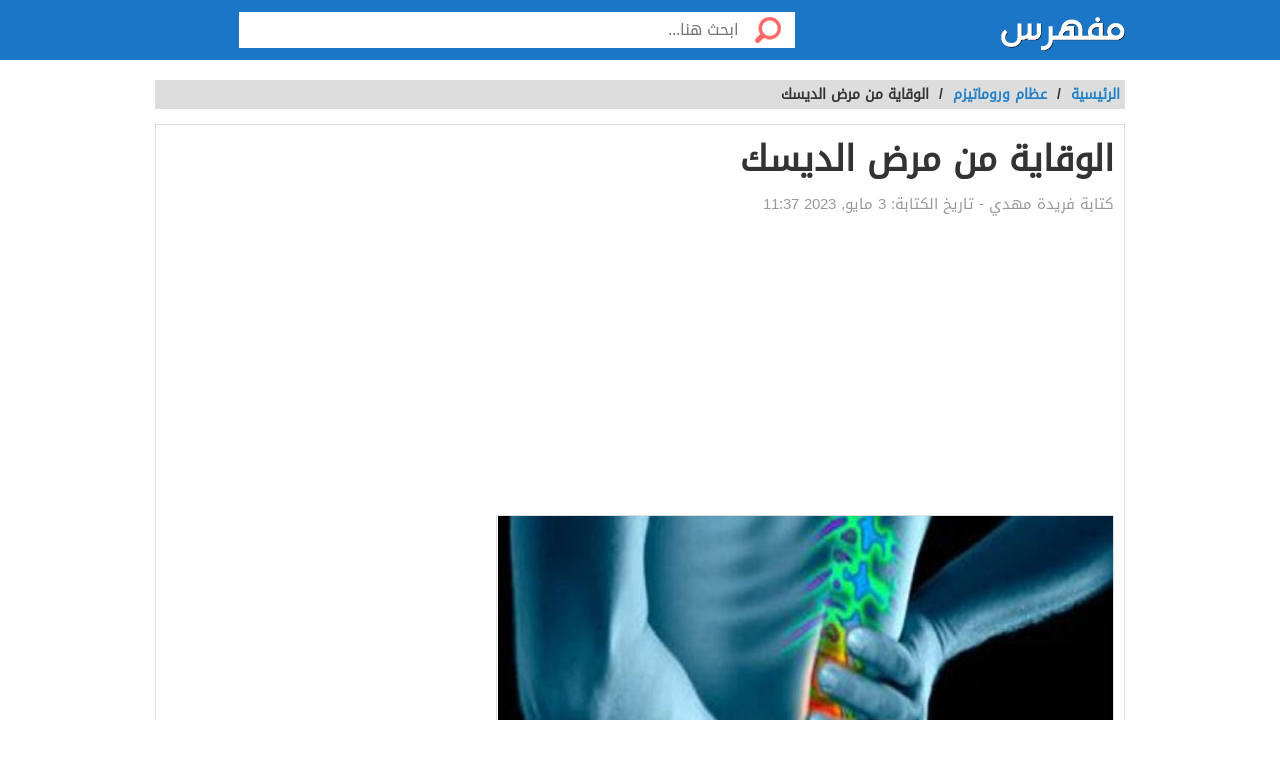

--- FILE ---
content_type: text/html; charset=UTF-8
request_url: https://mufhras.com/%D8%A7%D9%84%D9%88%D9%82%D8%A7%D9%8A%D8%A9-%D9%85%D9%86-%D9%85%D8%B1%D8%B6-%D8%A7%D9%84%D8%AF%D9%8A%D8%B3%D9%83/
body_size: 8835
content:
<!DOCTYPE html>
<html dir="rtl" lang="ar" class="no-js no-svg">
<head>
  <meta charset="UTF-8">
  <meta name="viewport" content="width=device-width, initial-scale=1.0, minimal-ui, shrink-to-fit=no, viewport-fit=cover">
  <link rel="apple-touch-icon" sizes="180x180" href="/apple-touch-icon.png">
  <link rel="icon" type="image/png" sizes="32x32" href="/favicon-32x32.png">
  <link rel="icon" type="image/png" sizes="16x16" href="/favicon-16x16.png">
  <link rel="stylesheet" href="https://mufhras.com/wp-content/themes/twentyseventeen/style.css">
  <meta name='robots' content='index, follow, max-image-preview:large, max-snippet:-1, max-video-preview:-1' />

	<!-- This site is optimized with the Yoast SEO plugin v23.4 - https://yoast.com/wordpress/plugins/seo/ -->
	<title>الوقاية من مرض الديسك - مقالات مفهرس</title>
	<meta name="description" content="الوقاية من مرض الديسك سوف نتحدث كذلك عن كيف اعرف اني عندي ديسك؟ وما هو علاج الديسك في المنزل؟ وانواع الديسك وما هو الديسك او الانزلاق الغضروفي كل تلك الموضوعات تجدونها من خلال مقالنا هذا." />
	<link rel="canonical" href="https://mufhras.com/الوقاية-من-مرض-الديسك/" />
	<meta property="og:locale" content="ar_AR" />
	<meta property="og:type" content="article" />
	<meta property="og:title" content="الوقاية من مرض الديسك - مقالات مفهرس" />
	<meta property="og:description" content="الوقاية من مرض الديسك سوف نتحدث كذلك عن كيف اعرف اني عندي ديسك؟ وما هو علاج الديسك في المنزل؟ وانواع الديسك وما هو الديسك او الانزلاق الغضروفي كل تلك الموضوعات تجدونها من خلال مقالنا هذا." />
	<meta property="og:url" content="https://mufhras.com/الوقاية-من-مرض-الديسك/" />
	<meta property="og:site_name" content="مقالات مفهرس" />
	<meta property="article:published_time" content="2023-05-03T08:37:27+00:00" />
	<meta property="og:image" content="https://mufhras.com/wp-content/uploads/2023/04/ltkt-1.jpg" />
	<meta property="og:image:width" content="600" />
	<meta property="og:image:height" content="400" />
	<meta property="og:image:type" content="image/jpeg" />
	<meta name="author" content="فريدة مهدي" />
	<meta name="twitter:card" content="summary_large_image" />
	<meta name="twitter:label1" content="كُتب بواسطة" />
	<meta name="twitter:data1" content="فريدة مهدي" />
	<script type="application/ld+json" class="yoast-schema-graph">{"@context":"https://schema.org","@graph":[{"@type":"Article","@id":"https://mufhras.com/%d8%a7%d9%84%d9%88%d9%82%d8%a7%d9%8a%d8%a9-%d9%85%d9%86-%d9%85%d8%b1%d8%b6-%d8%a7%d9%84%d8%af%d9%8a%d8%b3%d9%83/#article","isPartOf":{"@id":"https://mufhras.com/%d8%a7%d9%84%d9%88%d9%82%d8%a7%d9%8a%d8%a9-%d9%85%d9%86-%d9%85%d8%b1%d8%b6-%d8%a7%d9%84%d8%af%d9%8a%d8%b3%d9%83/"},"author":{"name":"فريدة مهدي","@id":"https://mufhras.com/#/schema/person/e7a3e9d818bff864140803b165fea6c9"},"headline":"الوقاية من مرض الديسك","datePublished":"2023-05-03T08:37:27+00:00","dateModified":"2023-05-03T08:37:27+00:00","mainEntityOfPage":{"@id":"https://mufhras.com/%d8%a7%d9%84%d9%88%d9%82%d8%a7%d9%8a%d8%a9-%d9%85%d9%86-%d9%85%d8%b1%d8%b6-%d8%a7%d9%84%d8%af%d9%8a%d8%b3%d9%83/"},"wordCount":24,"publisher":{"@id":"https://mufhras.com/#organization"},"image":{"@id":"https://mufhras.com/%d8%a7%d9%84%d9%88%d9%82%d8%a7%d9%8a%d8%a9-%d9%85%d9%86-%d9%85%d8%b1%d8%b6-%d8%a7%d9%84%d8%af%d9%8a%d8%b3%d9%83/#primaryimage"},"thumbnailUrl":"https://mufhras.com/wp-content/uploads/2023/04/ltkt-1.jpg","articleSection":["عظام وروماتيزم"],"inLanguage":"ar"},{"@type":"WebPage","@id":"https://mufhras.com/%d8%a7%d9%84%d9%88%d9%82%d8%a7%d9%8a%d8%a9-%d9%85%d9%86-%d9%85%d8%b1%d8%b6-%d8%a7%d9%84%d8%af%d9%8a%d8%b3%d9%83/","url":"https://mufhras.com/%d8%a7%d9%84%d9%88%d9%82%d8%a7%d9%8a%d8%a9-%d9%85%d9%86-%d9%85%d8%b1%d8%b6-%d8%a7%d9%84%d8%af%d9%8a%d8%b3%d9%83/","name":"الوقاية من مرض الديسك - مقالات مفهرس","isPartOf":{"@id":"https://mufhras.com/#website"},"primaryImageOfPage":{"@id":"https://mufhras.com/%d8%a7%d9%84%d9%88%d9%82%d8%a7%d9%8a%d8%a9-%d9%85%d9%86-%d9%85%d8%b1%d8%b6-%d8%a7%d9%84%d8%af%d9%8a%d8%b3%d9%83/#primaryimage"},"image":{"@id":"https://mufhras.com/%d8%a7%d9%84%d9%88%d9%82%d8%a7%d9%8a%d8%a9-%d9%85%d9%86-%d9%85%d8%b1%d8%b6-%d8%a7%d9%84%d8%af%d9%8a%d8%b3%d9%83/#primaryimage"},"thumbnailUrl":"https://mufhras.com/wp-content/uploads/2023/04/ltkt-1.jpg","datePublished":"2023-05-03T08:37:27+00:00","dateModified":"2023-05-03T08:37:27+00:00","description":"الوقاية من مرض الديسك سوف نتحدث كذلك عن كيف اعرف اني عندي ديسك؟ وما هو علاج الديسك في المنزل؟ وانواع الديسك وما هو الديسك او الانزلاق الغضروفي كل تلك الموضوعات تجدونها من خلال مقالنا هذا.","breadcrumb":{"@id":"https://mufhras.com/%d8%a7%d9%84%d9%88%d9%82%d8%a7%d9%8a%d8%a9-%d9%85%d9%86-%d9%85%d8%b1%d8%b6-%d8%a7%d9%84%d8%af%d9%8a%d8%b3%d9%83/#breadcrumb"},"inLanguage":"ar","potentialAction":[{"@type":"ReadAction","target":["https://mufhras.com/%d8%a7%d9%84%d9%88%d9%82%d8%a7%d9%8a%d8%a9-%d9%85%d9%86-%d9%85%d8%b1%d8%b6-%d8%a7%d9%84%d8%af%d9%8a%d8%b3%d9%83/"]}]},{"@type":"ImageObject","inLanguage":"ar","@id":"https://mufhras.com/%d8%a7%d9%84%d9%88%d9%82%d8%a7%d9%8a%d8%a9-%d9%85%d9%86-%d9%85%d8%b1%d8%b6-%d8%a7%d9%84%d8%af%d9%8a%d8%b3%d9%83/#primaryimage","url":"https://mufhras.com/wp-content/uploads/2023/04/ltkt-1.jpg","contentUrl":"https://mufhras.com/wp-content/uploads/2023/04/ltkt-1.jpg","width":600,"height":400},{"@type":"BreadcrumbList","@id":"https://mufhras.com/%d8%a7%d9%84%d9%88%d9%82%d8%a7%d9%8a%d8%a9-%d9%85%d9%86-%d9%85%d8%b1%d8%b6-%d8%a7%d9%84%d8%af%d9%8a%d8%b3%d9%83/#breadcrumb","itemListElement":[{"@type":"ListItem","position":1,"name":"الرئيسية","item":"https://mufhras.com/"},{"@type":"ListItem","position":2,"name":"الوقاية من مرض الديسك"}]},{"@type":"WebSite","@id":"https://mufhras.com/#website","url":"https://mufhras.com/","name":"مقالات مفهرس","description":"","publisher":{"@id":"https://mufhras.com/#organization"},"potentialAction":[{"@type":"SearchAction","target":{"@type":"EntryPoint","urlTemplate":"https://mufhras.com/?s={search_term_string}"},"query-input":{"@type":"PropertyValueSpecification","valueRequired":true,"valueName":"search_term_string"}}],"inLanguage":"ar"},{"@type":"Organization","@id":"https://mufhras.com/#organization","name":"mufahras.com","url":"https://mufhras.com/","logo":{"@type":"ImageObject","inLanguage":"ar","@id":"https://mufhras.com/#/schema/logo/image/","url":"https://mufhras.com/wp-content/uploads/2022/12/mufahras.jpg","contentUrl":"https://mufhras.com/wp-content/uploads/2022/12/mufahras.jpg","width":219,"height":80,"caption":"mufahras.com"},"image":{"@id":"https://mufhras.com/#/schema/logo/image/"}},{"@type":"Person","@id":"https://mufhras.com/#/schema/person/e7a3e9d818bff864140803b165fea6c9","name":"فريدة مهدي"}]}</script>
	<!-- / Yoast SEO plugin. -->


<style id='wp-img-auto-sizes-contain-inline-css'>
img:is([sizes=auto i],[sizes^="auto," i]){contain-intrinsic-size:3000px 1500px}
/*# sourceURL=wp-img-auto-sizes-contain-inline-css */
</style>
<link rel="stylesheet" href="https://mufhras.com/wp-content/themes/twentyseventeen/rtl.css" media="screen" /><meta name="generator" content="WordPress 6.9" />
		<style id="wp-custom-css">
			.header.sticky, #header-aria.sticky {
    background: #1b76c7;
}

.header, .header.inside, #header-aria {
    background: #1b76c7;
}
.admin-bar {
    margin-right: 15px !important;
    display: flex;
}
nav#top-nav ul a {
    color: #fff !important;
}
.top-nav ul a {
    margin-right: 10px;
}

.admin-bar {
    margin-top: 65px;
    padding: 0 15px;
}

.last-art li img {
    height: 110px;
}

.categories-list li img {
    height: 110px;
}		</style>
		<style id='global-styles-inline-css'>
:root{--wp--preset--aspect-ratio--square: 1;--wp--preset--aspect-ratio--4-3: 4/3;--wp--preset--aspect-ratio--3-4: 3/4;--wp--preset--aspect-ratio--3-2: 3/2;--wp--preset--aspect-ratio--2-3: 2/3;--wp--preset--aspect-ratio--16-9: 16/9;--wp--preset--aspect-ratio--9-16: 9/16;--wp--preset--color--black: #000000;--wp--preset--color--cyan-bluish-gray: #abb8c3;--wp--preset--color--white: #ffffff;--wp--preset--color--pale-pink: #f78da7;--wp--preset--color--vivid-red: #cf2e2e;--wp--preset--color--luminous-vivid-orange: #ff6900;--wp--preset--color--luminous-vivid-amber: #fcb900;--wp--preset--color--light-green-cyan: #7bdcb5;--wp--preset--color--vivid-green-cyan: #00d084;--wp--preset--color--pale-cyan-blue: #8ed1fc;--wp--preset--color--vivid-cyan-blue: #0693e3;--wp--preset--color--vivid-purple: #9b51e0;--wp--preset--gradient--vivid-cyan-blue-to-vivid-purple: linear-gradient(135deg,rgb(6,147,227) 0%,rgb(155,81,224) 100%);--wp--preset--gradient--light-green-cyan-to-vivid-green-cyan: linear-gradient(135deg,rgb(122,220,180) 0%,rgb(0,208,130) 100%);--wp--preset--gradient--luminous-vivid-amber-to-luminous-vivid-orange: linear-gradient(135deg,rgb(252,185,0) 0%,rgb(255,105,0) 100%);--wp--preset--gradient--luminous-vivid-orange-to-vivid-red: linear-gradient(135deg,rgb(255,105,0) 0%,rgb(207,46,46) 100%);--wp--preset--gradient--very-light-gray-to-cyan-bluish-gray: linear-gradient(135deg,rgb(238,238,238) 0%,rgb(169,184,195) 100%);--wp--preset--gradient--cool-to-warm-spectrum: linear-gradient(135deg,rgb(74,234,220) 0%,rgb(151,120,209) 20%,rgb(207,42,186) 40%,rgb(238,44,130) 60%,rgb(251,105,98) 80%,rgb(254,248,76) 100%);--wp--preset--gradient--blush-light-purple: linear-gradient(135deg,rgb(255,206,236) 0%,rgb(152,150,240) 100%);--wp--preset--gradient--blush-bordeaux: linear-gradient(135deg,rgb(254,205,165) 0%,rgb(254,45,45) 50%,rgb(107,0,62) 100%);--wp--preset--gradient--luminous-dusk: linear-gradient(135deg,rgb(255,203,112) 0%,rgb(199,81,192) 50%,rgb(65,88,208) 100%);--wp--preset--gradient--pale-ocean: linear-gradient(135deg,rgb(255,245,203) 0%,rgb(182,227,212) 50%,rgb(51,167,181) 100%);--wp--preset--gradient--electric-grass: linear-gradient(135deg,rgb(202,248,128) 0%,rgb(113,206,126) 100%);--wp--preset--gradient--midnight: linear-gradient(135deg,rgb(2,3,129) 0%,rgb(40,116,252) 100%);--wp--preset--font-size--small: 13px;--wp--preset--font-size--medium: 20px;--wp--preset--font-size--large: 36px;--wp--preset--font-size--x-large: 42px;--wp--preset--spacing--20: 0.44rem;--wp--preset--spacing--30: 0.67rem;--wp--preset--spacing--40: 1rem;--wp--preset--spacing--50: 1.5rem;--wp--preset--spacing--60: 2.25rem;--wp--preset--spacing--70: 3.38rem;--wp--preset--spacing--80: 5.06rem;--wp--preset--shadow--natural: 6px 6px 9px rgba(0, 0, 0, 0.2);--wp--preset--shadow--deep: 12px 12px 50px rgba(0, 0, 0, 0.4);--wp--preset--shadow--sharp: 6px 6px 0px rgba(0, 0, 0, 0.2);--wp--preset--shadow--outlined: 6px 6px 0px -3px rgb(255, 255, 255), 6px 6px rgb(0, 0, 0);--wp--preset--shadow--crisp: 6px 6px 0px rgb(0, 0, 0);}:where(.is-layout-flex){gap: 0.5em;}:where(.is-layout-grid){gap: 0.5em;}body .is-layout-flex{display: flex;}.is-layout-flex{flex-wrap: wrap;align-items: center;}.is-layout-flex > :is(*, div){margin: 0;}body .is-layout-grid{display: grid;}.is-layout-grid > :is(*, div){margin: 0;}:where(.wp-block-columns.is-layout-flex){gap: 2em;}:where(.wp-block-columns.is-layout-grid){gap: 2em;}:where(.wp-block-post-template.is-layout-flex){gap: 1.25em;}:where(.wp-block-post-template.is-layout-grid){gap: 1.25em;}.has-black-color{color: var(--wp--preset--color--black) !important;}.has-cyan-bluish-gray-color{color: var(--wp--preset--color--cyan-bluish-gray) !important;}.has-white-color{color: var(--wp--preset--color--white) !important;}.has-pale-pink-color{color: var(--wp--preset--color--pale-pink) !important;}.has-vivid-red-color{color: var(--wp--preset--color--vivid-red) !important;}.has-luminous-vivid-orange-color{color: var(--wp--preset--color--luminous-vivid-orange) !important;}.has-luminous-vivid-amber-color{color: var(--wp--preset--color--luminous-vivid-amber) !important;}.has-light-green-cyan-color{color: var(--wp--preset--color--light-green-cyan) !important;}.has-vivid-green-cyan-color{color: var(--wp--preset--color--vivid-green-cyan) !important;}.has-pale-cyan-blue-color{color: var(--wp--preset--color--pale-cyan-blue) !important;}.has-vivid-cyan-blue-color{color: var(--wp--preset--color--vivid-cyan-blue) !important;}.has-vivid-purple-color{color: var(--wp--preset--color--vivid-purple) !important;}.has-black-background-color{background-color: var(--wp--preset--color--black) !important;}.has-cyan-bluish-gray-background-color{background-color: var(--wp--preset--color--cyan-bluish-gray) !important;}.has-white-background-color{background-color: var(--wp--preset--color--white) !important;}.has-pale-pink-background-color{background-color: var(--wp--preset--color--pale-pink) !important;}.has-vivid-red-background-color{background-color: var(--wp--preset--color--vivid-red) !important;}.has-luminous-vivid-orange-background-color{background-color: var(--wp--preset--color--luminous-vivid-orange) !important;}.has-luminous-vivid-amber-background-color{background-color: var(--wp--preset--color--luminous-vivid-amber) !important;}.has-light-green-cyan-background-color{background-color: var(--wp--preset--color--light-green-cyan) !important;}.has-vivid-green-cyan-background-color{background-color: var(--wp--preset--color--vivid-green-cyan) !important;}.has-pale-cyan-blue-background-color{background-color: var(--wp--preset--color--pale-cyan-blue) !important;}.has-vivid-cyan-blue-background-color{background-color: var(--wp--preset--color--vivid-cyan-blue) !important;}.has-vivid-purple-background-color{background-color: var(--wp--preset--color--vivid-purple) !important;}.has-black-border-color{border-color: var(--wp--preset--color--black) !important;}.has-cyan-bluish-gray-border-color{border-color: var(--wp--preset--color--cyan-bluish-gray) !important;}.has-white-border-color{border-color: var(--wp--preset--color--white) !important;}.has-pale-pink-border-color{border-color: var(--wp--preset--color--pale-pink) !important;}.has-vivid-red-border-color{border-color: var(--wp--preset--color--vivid-red) !important;}.has-luminous-vivid-orange-border-color{border-color: var(--wp--preset--color--luminous-vivid-orange) !important;}.has-luminous-vivid-amber-border-color{border-color: var(--wp--preset--color--luminous-vivid-amber) !important;}.has-light-green-cyan-border-color{border-color: var(--wp--preset--color--light-green-cyan) !important;}.has-vivid-green-cyan-border-color{border-color: var(--wp--preset--color--vivid-green-cyan) !important;}.has-pale-cyan-blue-border-color{border-color: var(--wp--preset--color--pale-cyan-blue) !important;}.has-vivid-cyan-blue-border-color{border-color: var(--wp--preset--color--vivid-cyan-blue) !important;}.has-vivid-purple-border-color{border-color: var(--wp--preset--color--vivid-purple) !important;}.has-vivid-cyan-blue-to-vivid-purple-gradient-background{background: var(--wp--preset--gradient--vivid-cyan-blue-to-vivid-purple) !important;}.has-light-green-cyan-to-vivid-green-cyan-gradient-background{background: var(--wp--preset--gradient--light-green-cyan-to-vivid-green-cyan) !important;}.has-luminous-vivid-amber-to-luminous-vivid-orange-gradient-background{background: var(--wp--preset--gradient--luminous-vivid-amber-to-luminous-vivid-orange) !important;}.has-luminous-vivid-orange-to-vivid-red-gradient-background{background: var(--wp--preset--gradient--luminous-vivid-orange-to-vivid-red) !important;}.has-very-light-gray-to-cyan-bluish-gray-gradient-background{background: var(--wp--preset--gradient--very-light-gray-to-cyan-bluish-gray) !important;}.has-cool-to-warm-spectrum-gradient-background{background: var(--wp--preset--gradient--cool-to-warm-spectrum) !important;}.has-blush-light-purple-gradient-background{background: var(--wp--preset--gradient--blush-light-purple) !important;}.has-blush-bordeaux-gradient-background{background: var(--wp--preset--gradient--blush-bordeaux) !important;}.has-luminous-dusk-gradient-background{background: var(--wp--preset--gradient--luminous-dusk) !important;}.has-pale-ocean-gradient-background{background: var(--wp--preset--gradient--pale-ocean) !important;}.has-electric-grass-gradient-background{background: var(--wp--preset--gradient--electric-grass) !important;}.has-midnight-gradient-background{background: var(--wp--preset--gradient--midnight) !important;}.has-small-font-size{font-size: var(--wp--preset--font-size--small) !important;}.has-medium-font-size{font-size: var(--wp--preset--font-size--medium) !important;}.has-large-font-size{font-size: var(--wp--preset--font-size--large) !important;}.has-x-large-font-size{font-size: var(--wp--preset--font-size--x-large) !important;}
/*# sourceURL=global-styles-inline-css */
</style>
</head>
<body class="rtl home blog alba_header-1">
  <div class="off-menu-wrapper header-1">
    <div class="inner-wrapper">
 <header id="header" class="header inside">
  <div class="row block-content">
    <div class="columns large-4 medium-11 small-10 logo-box">
      <a class="logo" href="https://mufhras.com/"><img src="https://mufhras.com/wp-content/uploads/2021/06/logo-1.png" alt="مفهرس"></a>
    </div>

    <!-- Search Form -->
    <div class="columns large-7 medium-7 small-12 search inside">
      <form id="searchform" method="get" role="search" action="https://mufhras.com/" class="clearfix">
        <input type="submit" value="" class="btn">
        <input name="s" value="" type="search" id="searchbar" placeholder="ابحث هنا..." class="field">
      </form>
    </div>
    <!-- End of Search Form -->

    <!-- Rest of the header code goes here -->
  </div>
</header>
<section class="container">

<div class="row block-content">
  <div class="column">
    <ul class="breadcrumbs">
      <li>
        <a href="https://mufhras.com/" data-wpel-link="internal">
          <span>الرئيسية</span>
        </a>
      </li>
      <li>/</li>
      <li><a href="https://mufhras.com/%D8%B5%D8%AD%D8%A9/%D8%B9%D8%B8%D8%A7%D9%85_%D9%88_%D8%B1%D9%88%D9%85%D8%A7%D8%AA%D9%8A%D8%B2%D9%85/" data-wpel-link="internal">عظام وروماتيزم</a></li>      <li>/</li>
      <li class="current">الوقاية من مرض الديسك</li>
    </ul>
  </div>
</div>


<div class="row block-content inside-container">
  <article class="columns large-8 medium-12 small-12">
    <div id="article-box" class="article-box">
      <div class="article clearfix" role="article">
        <h1 class="title">الوقاية من مرض الديسك</h1>
        
        
        <div class="by">كتابة <span class="author_name">فريدة مهدي</span>
          - تاريخ الكتابة: <span>3 مايو, 2023 11:37</span>
          
                  </div>

	<div class="article-img">
																			<img title="الوقاية من مرض الديسك" src="https://mufhras.com/wp-content/uploads/2023/04/ltkt-1.jpg" class="avatar" alt="الوقاية من مرض الديسك" width="615" height="400">
											</div>

					<div class="article-body row">
						<div class="columns large-12 medium-12 small-12 left">
							<div class="article-text">
								<div id="mw-content-text" lang="ar" dir="rtl" class="mw-content-rtl">

									<br />
  <div class="post-content">
    <p>الوقاية من مرض الديسك سوف نتحدث كذلك عن كيف اعرف اني عندي ديسك؟ وما هو علاج الديسك في المنزل؟ وانواع الديسك وما هو الديسك او الانزلاق الغضروفي كل تلك الموضوعات تجدونها من خلال مقالنا هذا.</p>
<div id="ez-toc-container" class="ez-toc-v2_0_69_1 counter-hierarchy ez-toc-counter ez-toc-custom ez-toc-container-direction">
<div class="ez-toc-title-container">
<p class="ez-toc-title " >محتويات المقال</p>
<span class="ez-toc-title-toggle"></span></div>
<nav><ul class='ez-toc-list ez-toc-list-level-1 ' ><li class='ez-toc-page-1 ez-toc-heading-level-2'><a class="ez-toc-link ez-toc-heading-1" href="#%D8%A7%D9%84%D9%88%D9%82%D8%A7%D9%8A%D8%A9_%D9%85%D9%86_%D9%85%D8%B1%D8%B6_%D8%A7%D9%84%D8%AF%D9%8A%D8%B3%D9%83" title="الوقاية من مرض الديسك">الوقاية من مرض الديسك</a></li><li class='ez-toc-page-1 ez-toc-heading-level-2'><a class="ez-toc-link ez-toc-heading-2" href="#%D9%83%D9%8A%D9%81_%D8%A7%D8%B9%D8%B1%D9%81_%D8%A7%D9%86%D9%8A_%D8%B9%D9%86%D8%AF%D9%8A_%D8%AF%D9%8A%D8%B3%D9%83%D8%9F" title="كيف اعرف اني عندي ديسك؟">كيف اعرف اني عندي ديسك؟</a></li><li class='ez-toc-page-1 ez-toc-heading-level-2'><a class="ez-toc-link ez-toc-heading-3" href="#%D9%85%D8%A7_%D9%87%D9%88_%D8%B9%D9%84%D8%A7%D8%AC_%D8%A7%D9%84%D8%AF%D9%8A%D8%B3%D9%83_%D9%81%D9%8A_%D8%A7%D9%84%D9%85%D9%86%D8%B2%D9%84%D8%9F" title="ما هو علاج الديسك في المنزل؟">ما هو علاج الديسك في المنزل؟</a></li><li class='ez-toc-page-1 ez-toc-heading-level-2'><a class="ez-toc-link ez-toc-heading-4" href="#%D8%A7%D9%86%D9%88%D8%A7%D8%B9_%D8%A7%D9%84%D8%AF%D9%8A%D8%B3%D9%83" title="انواع الديسك">انواع الديسك</a></li><li class='ez-toc-page-1 ez-toc-heading-level-2'><a class="ez-toc-link ez-toc-heading-5" href="#%D9%85%D8%A7_%D9%87%D9%88_%D8%A7%D9%84%D8%AF%D9%8A%D8%B3%D9%83_%D8%A7%D9%88_%D8%A7%D9%84%D8%A7%D9%86%D8%B2%D9%84%D8%A7%D9%82_%D8%A7%D9%84%D8%BA%D8%B6%D8%B1%D9%88%D9%81%D9%8A" title="ما هو الديسك او الانزلاق الغضروفي">ما هو الديسك او الانزلاق الغضروفي</a></li></ul></nav></div>
<h2><span class="ez-toc-section" id="%D8%A7%D9%84%D9%88%D9%82%D8%A7%D9%8A%D8%A9_%D9%85%D9%86_%D9%85%D8%B1%D8%B6_%D8%A7%D9%84%D8%AF%D9%8A%D8%B3%D9%83"></span>الوقاية من مرض الديسك<span class="ez-toc-section-end"></span></h2>
<p><img fetchpriority="high" decoding="async" class="alignnone size-medium wp-image-171716" src="https://mufahras.com/wp-content/uploads/2023/04/pwle-300x200.jpg" alt="" width="300" height="200" srcset="https://mufhras.com/wp-content/uploads/2023/04/pwle-300x200.jpg 300w, https://mufhras.com/wp-content/uploads/2023/04/pwle.jpg 600w" sizes="(max-width: 300px) 100vw, 300px" /></p>
<p>لتجنب حدوث الانزلاق يجب إتباع بعض التعليمات الأتية:<br />
-اتباع حمية غذائية لأن زيادة الوزن تزيد إحتمالية الإصابة بآلام الظهروالجسم، بالإضافة إلى الشعور بالتعب من أقل مجهود.<br />
-استخدام الثلج للمساعدة في تخفيف الألم<br />
-عدم الامتناع عن أي نشاط بدني أثناء الشعور بالألم ،لأن ذلك قد يؤدي إلى ضعف في العضلات وتصلب المفاصل، بدلًا من ذلك حاول أن تظل نشطًا قدر الإمكان.<br />
-اتباع برنامج علاج طبيعي لتقوية الظهر والعضلات المحيطة به أو ممارسة رياضة السباحة<br />
-تجنب حمل الأشياء الثقيلة<br />
-ممارسة الرياضة عامة وخاصة رياضة المشي 4 مرات أسبوعياً لمدة 30 دقيقة إلى ساعة.<br />
-القيام بالوضعيات الصحيحة لحمل الأشياء: ففي حالة الرغبة بحمل شيء من الأرض فيجب حني الركبتين وليس الظهر ليبقى في وضع مستقيم.<br />
-يجب أن يكون الجلوس في وضع مستقيم للظهر لأن تقوس الظهر يؤدي للإصابة بالعديد من المشكلات الصحية وليس الإنزلاق الغضروفي فقط.</p>
<h2><span class="ez-toc-section" id="%D9%83%D9%8A%D9%81_%D8%A7%D8%B9%D8%B1%D9%81_%D8%A7%D9%86%D9%8A_%D8%B9%D9%86%D8%AF%D9%8A_%D8%AF%D9%8A%D8%B3%D9%83%D8%9F"></span>كيف اعرف اني عندي ديسك؟<span class="ez-toc-section-end"></span></h2>
<p><img decoding="async" class="alignnone size-medium wp-image-171717" src="https://mufahras.com/wp-content/uploads/2023/04/nftm-300x200.jpg" alt="" width="300" height="200" srcset="https://mufhras.com/wp-content/uploads/2023/04/nftm-300x200.jpg 300w, https://mufhras.com/wp-content/uploads/2023/04/nftm.jpg 600w" sizes="(max-width: 300px) 100vw, 300px" /></p>
<p><strong>اعراض ديسك اسفل الظهر</strong><br />
-حالة من الضعف والعجز غير المبرر تصيب عضلات الجسم<br />
-وخز وألم وشعور بالحرقة في مكان الإصابة<br />
-آلام عند القيام بحركات معينة<br />
-ألم يزداد بعد الجلوس أو الوقوف لفترة من الزمن<br />
-آلام ناتج عن المشي لمسافات قصيرة<br />
-ألم وخدر في نصف واحد من الجسم<br />
-ألم في اليد أو الرجل</p>
<h2><span class="ez-toc-section" id="%D9%85%D8%A7_%D9%87%D9%88_%D8%B9%D9%84%D8%A7%D8%AC_%D8%A7%D9%84%D8%AF%D9%8A%D8%B3%D9%83_%D9%81%D9%8A_%D8%A7%D9%84%D9%85%D9%86%D8%B2%D9%84%D8%9F"></span>ما هو علاج الديسك في المنزل؟<span class="ez-toc-section-end"></span></h2>
<p><img decoding="async" class="alignnone size-medium wp-image-171718" src="https://mufahras.com/wp-content/uploads/2023/04/rktk-300x200.jpg" alt="" width="300" height="200" srcset="https://mufhras.com/wp-content/uploads/2023/04/rktk-300x200.jpg 300w, https://mufhras.com/wp-content/uploads/2023/04/rktk.jpg 600w" sizes="(max-width: 300px) 100vw, 300px" /></p>
<p>-تحديد الأنشطة اليومية التي تترافق مع زيادة الأعراض، وتجنبها بالقدر المستطاع.<br />
-زيادة شرب الماء وتحسين النمط الغذائي، لتسريع الإستشفاء والحصول على الاستفادة المطلوبة بأسرع وقت ممكن.<br />
التقيد بوسائل العلاج المحافظ المذكورة وعدم رفع الأثقال أو الأوزان الثقيلة.<br />
-استخدام مسكنات الألم بالحد الأدنى وتحت إشراف الطبيب، وعدم تجاوز الجرعات المسموحة عند عدم الإستجابة عليها إلا بعد استشارة الطبيب.<br />
-القيام بالتمارين الرياضية المسموحة وفقاً لنوع الديسك، وبإشراف خبير رياضي مختص.</p>
<h2><span class="ez-toc-section" id="%D8%A7%D9%86%D9%88%D8%A7%D8%B9_%D8%A7%D9%84%D8%AF%D9%8A%D8%B3%D9%83"></span>انواع الديسك<span class="ez-toc-section-end"></span></h2>
<p><img loading="lazy" decoding="async" class="alignnone size-medium wp-image-171719" src="https://mufahras.com/wp-content/uploads/2023/04/tptl-3-300x200.jpg" alt="" width="300" height="200" srcset="https://mufhras.com/wp-content/uploads/2023/04/tptl-3-300x200.jpg 300w, https://mufhras.com/wp-content/uploads/2023/04/tptl-3.jpg 600w" sizes="auto, (max-width: 300px) 100vw, 300px" /></p>
<p>-الدرجة الأولى، ويحدث فيها تمزق الحلقة الليفية وخروج قسم منها مع النواة إلى القناة الفقرية، والحلقة الليفية هي الجزء الذي يربط بين جسمي أحد الفقرتين من فقرات العمود الفقري وتكون بشكل الخاتم، ومؤلفة من ألياف مرنة تحيط بالنواة اللبية.<br />
-الدرجة الثانية ويحدث فيها بروز النواة اللبية في القناة الفقرية، وهي مادة نظيرة الهلام تشغل مركز القرص في وسط الحلقة الليفية، دون تأثر الحلقة الليفية والرباط الطولاني الخلفي، و يكون انفتاق النواة اللبية جانبياً أو على الخط المتوسط مفرداً أو متعدداً.<br />
-الدرجة الثالثة، ويحدث فيها خروج معظم محتوى القرص عبر الرباط الطولاني الخلفي المتمزق إلى القناة الفقرية.</p>
<h2><span class="ez-toc-section" id="%D9%85%D8%A7_%D9%87%D9%88_%D8%A7%D9%84%D8%AF%D9%8A%D8%B3%D9%83_%D8%A7%D9%88_%D8%A7%D9%84%D8%A7%D9%86%D8%B2%D9%84%D8%A7%D9%82_%D8%A7%D9%84%D8%BA%D8%B6%D8%B1%D9%88%D9%81%D9%8A"></span>ما هو الديسك او الانزلاق الغضروفي<span class="ez-toc-section-end"></span></h2>
<p><img loading="lazy" decoding="async" class="alignnone size-medium wp-image-171720" src="https://mufahras.com/wp-content/uploads/2023/04/lflr-1-300x200.jpg" alt="" width="300" height="200" srcset="https://mufhras.com/wp-content/uploads/2023/04/lflr-1-300x200.jpg 300w, https://mufhras.com/wp-content/uploads/2023/04/lflr-1.jpg 600w" sizes="auto, (max-width: 300px) 100vw, 300px" /></p>
<p>الديسك أو الانزلاق الغضروفي (بالإنجليزية: Prolapsed Disc) بين فقرات العمود الفقري، هو وجود مشكلة في الوسائد المطاطية (الأقراص) بين فقرات العمود الفقري، ويعرف ديسك الظهر بأسماء أخرى مثل القرص المنزلق، أو القرص المنفتق، أو القرص المتدلي، أو تمزق القرص، أو الغضروف المنزلق.<br />
يمكن أن يؤثر القرص المنزلق على الأعصاب المحيطة به ويسبب الضغط عليها، ويؤدي ذلك إلى ظهور أعراض الانزلاق الغضروفي، وأهمها الشعور بألم، أو تنميل، أو ضعف في الذراع أو الساق حسب موقع القرص الذي حدث فيه الانزلاق الغضروفي.<br />
يشبه القرص بين فقرات العمود الفقري حلوى الدونات إلى حد ما، فهو ذو لب لين مكون من مادة هلامية، ومغلف بجزء خارجي أكثر صلابة. ويحدث الغضروف المنزلق والديسك عندما يندفع اللب اللين خارجاً من خلال تمزق في الجزء الخارجي الأكثر صلابة.<br />
يمكن أن يحدث الانزلاق الغضروفي في أماكن مختلفة من فقرات العمود الفقري، كما من الممكن انزلاق غضروف أحد أقراص الرقبة، وقد تمتد أعراض الديسك في الرقبة إلى أجزاء أخرى من الجسم، فمن الممكن أن يمتد ألم ديسك الرقبة من خلف العنق إلى الذراعين والأصابع، ويقل مدى حركة العنق ويزداد الألم مع كل حركة للعنق، أو عند السعال، أو العطس.<br />
يعود القرص إلى وضعه الأصلي مع الرعاية المناسبة في كثير من حالات الديسك أو الانزلاق الغضروفي، ولكن في بعض الأحيان يتطلب القرص المنزلق المزيد من العلاج أو إلى جراحة العظام والفقرات لتصحيح المشكلة.</p>
  </div>


								</div>
							</div>
						</div>
					</div>
					<br />
					<!-- Advertising Adsense -->
<script async src="https://pagead2.googlesyndication.com/pagead/js/adsbygoogle.js?client=ca-pub-6818212514311774"
     crossorigin="anonymous"></script>
<ins class="adsbygoogle"
     style="display:block; text-align:center;"
     data-ad-layout="in-article"
     data-ad-format="fluid"
     data-ad-client="ca-pub-6818212514311774"
     data-ad-slot="7827854949"></ins>
<script>
     (adsbygoogle = window.adsbygoogle || []).push({});
</script>
					<br />
					<div id="interactivity" class="interactivity clearfix">

                <div class="views" id="views">
                 <i class="fa fa-eye" aria-hidden="true"></i>
                 224 Views                  </div>

					</div>
				</div>

				<div id="related-list2" class="related-articles-list2">

					<br>


					<br>
<ul id="categories-list" class="row categories-list">
  
      <li class="columns large-4 medium-3 small-6 vijay--1">
        <a href="https://mufhras.com/%D8%A3%D8%B9%D8%B1%D8%A7%D8%B6-%D8%A7%D9%84%D8%B1%D9%88%D9%85%D8%A7%D8%AA%D9%88%D9%8A%D8%AF-%D9%81%D9%8A-%D8%A7%D9%84%D8%B1%D9%83%D8%A8%D8%A9/" class="category-box" data-wpel-link="internal">
                      <img title="أعراض الروماتويد في الركبة" src="https://mufhras.com/wp-content/uploads/2022/06/أعراض-الروماتيزم-في-الركبة-192x110.jpeg" class="avatar" alt="أعراض الروماتويد في الركبة" width="192" height="110" loading="lazy">
                    <div class="title">أعراض الروماتويد في الركبة</div>
        </a>
      </li>

  
      <li class="columns large-4 medium-3 small-6 vijay--2">
        <a href="https://mufhras.com/%D8%A3%D9%84%D9%85-%D8%A3%D8%B3%D9%81%D9%84-%D8%A7%D9%84%D8%B8%D9%87%D8%B1-%D9%8A%D9%86%D8%B2%D9%84-%D8%A5%D9%84%D9%89-%D8%A7%D9%84%D9%82%D8%AF%D9%85%D9%8A%D9%86-%D8%B9%D9%86%D8%AF-%D8%A7%D9%84%D9%86/" class="category-box" data-wpel-link="internal">
                      <img title="ألم أسفل الظهر ينزل إلى القدمين عند النساء" src="https://mufhras.com/wp-content/uploads/2022/12/ftfffddd-192x110.jpg" class="avatar" alt="ألم أسفل الظهر ينزل إلى القدمين عند النساء" width="192" height="110" loading="lazy">
                    <div class="title">ألم أسفل الظهر ينزل إلى القدمين عند النساء</div>
        </a>
      </li>

  
      <li class="columns large-4 medium-3 small-6 vijay--3">
        <a href="https://mufhras.com/%D8%A3%D8%B9%D8%B1%D8%A7%D8%B6-%D8%A7%D9%84%D8%A7%D9%86%D8%B2%D9%84%D8%A7%D9%82-%D8%A7%D9%84%D8%BA%D8%B6%D8%B1%D9%88%D9%81%D9%8A-%D8%A3%D8%B3%D9%81%D9%84-%D8%A7%D9%84%D8%B8%D9%87%D8%B1/" class="category-box" data-wpel-link="internal">
                      <img title="أعراض الانزلاق الغضروفي أسفل الظهر" src="https://mufhras.com/wp-content/uploads/2023/04/rpdlp-192x110.jpg" class="avatar" alt="أعراض الانزلاق الغضروفي أسفل الظهر" width="192" height="110" loading="lazy">
                    <div class="title">أعراض الانزلاق الغضروفي أسفل الظهر</div>
        </a>
      </li>

  
      <li class="columns large-4 medium-3 small-6 vijay--4">
        <a href="https://mufhras.com/%D9%83%D9%85-%D8%B9%D8%AF%D8%AF-%D9%81%D9%82%D8%B1%D8%A7%D8%AA-%D8%A7%D9%84%D8%B8%D9%87%D8%B1/" class="category-box" data-wpel-link="internal">
                      <img title="كم عدد فقرات الظهر" src="https://mufhras.com/wp-content/uploads/2023/04/images-12-192x110.jpeg" class="avatar" alt="كم عدد فقرات الظهر" width="192" height="110" loading="lazy">
                    <div class="title">كم عدد فقرات الظهر</div>
        </a>
      </li>

  
      <li class="columns large-4 medium-3 small-6 vijay--5">
        <a href="https://mufhras.com/%D9%85%D8%A7-%D9%87%D9%8A-%D8%A3%D8%B9%D8%B1%D8%A7%D8%B6-%D8%A7%D9%84%D8%A2%D9%85-%D8%A7%D9%84%D8%B8%D9%87%D8%B1/" class="category-box" data-wpel-link="internal">
                      <img title="ما هي أعراض الآم الظهر" src="https://mufhras.com/wp-content/uploads/2023/04/images-2-30-192x110.jpeg" class="avatar" alt="ما هي أعراض الآم الظهر" width="192" height="110" loading="lazy">
                    <div class="title">ما هي أعراض الآم الظهر</div>
        </a>
      </li>

  
      <li class="columns large-4 medium-3 small-6 vijay--6">
        <a href="https://mufhras.com/%D8%A7%D9%84%D8%B9%D9%85%D9%88%D8%AF-%D8%A7%D9%84%D9%81%D9%82%D8%B1%D9%8A-%D9%88%D8%A7%D9%85%D8%B1%D8%A7%D8%B6%D9%87/" class="category-box" data-wpel-link="internal">
                      <img title="العمود الفقري وامراضه" src="https://mufhras.com/wp-content/uploads/2022/06/19_600x400-1-192x110.jpg" class="avatar" alt="العمود الفقري وامراضه" width="192" height="110" loading="lazy">
                    <div class="title">العمود الفقري وامراضه</div>
        </a>
      </li>

  
      <li class="columns large-4 medium-3 small-6 vijay--7">
        <a href="https://mufhras.com/%D8%A3%D9%84%D9%85-%D9%85%D8%AB%D9%84-%D8%A7%D9%84%D8%B7%D8%B9%D9%86-%D9%81%D9%8A-%D8%A7%D9%84%D8%B8%D9%87%D8%B1/" class="category-box" data-wpel-link="internal">
                      <img title="ألم مثل الطعن في الظهر" src="https://mufhras.com/wp-content/uploads/2023/04/tkfj-192x110.jpg" class="avatar" alt="ألم مثل الطعن في الظهر" width="192" height="110" loading="lazy">
                    <div class="title">ألم مثل الطعن في الظهر</div>
        </a>
      </li>

  
      <li class="columns large-4 medium-3 small-6 vijay--8">
        <a href="https://mufhras.com/%D8%A3%D8%B3%D8%A8%D8%A7%D8%A8-%D8%A3%D9%84%D9%85-%D8%A7%D9%84%D9%85%D9%81%D8%A7%D8%B5%D9%84/" class="category-box" data-wpel-link="internal">
                      <img title="أسباب ألم المفاصل" src="https://mufhras.com/wp-content/uploads/2023/04/images-4-1-192x110.jpeg" class="avatar" alt="أسباب ألم المفاصل" width="192" height="110" loading="lazy">
                    <div class="title">أسباب ألم المفاصل</div>
        </a>
      </li>

  
      <li class="columns large-4 medium-3 small-6 vijay--9">
        <a href="https://mufhras.com/%D8%A3%D9%81%D8%B6%D9%84-%D8%B9%D9%84%D8%A7%D8%AC-%D9%84%D8%AA%D8%B4%D9%86%D8%AC-%D8%B9%D8%B6%D9%84%D8%A7%D8%AA-%D8%A7%D9%84%D8%B8%D9%87%D8%B1/" class="category-box" data-wpel-link="internal">
                      <img title="أفضل علاج لتشنج عضلات الظهر" src="https://mufhras.com/wp-content/uploads/2023/04/nffkl-192x110.jpg" class="avatar" alt="أفضل علاج لتشنج عضلات الظهر" width="192" height="110" loading="lazy">
                    <div class="title">أفضل علاج لتشنج عضلات الظهر</div>
        </a>
      </li>

  </ul>

				</div>

			</div>
			<div class="JC-WIDGET-DMROOT" data-widget-id="7a035b829e2ecf632e88b7ed92bf98c5"></div>
                       <script type="text/javascript" async="async" src="https://static.jubnaadserve.com/api/widget.js"></script>
		</article>

	</div>

</section>

<footer class="footer home footer-1">
  <div class="row block-content">
    <div class="columns large-6 medium-6 small-12">
      <p class="column copyrights hidden-mobile">
        &copy; 2026مفهرس       </p>
    </div>

    <div class="columns large-6 medium-6 small-12">
      <div class="links">
              </div>

      <div class="links">
                      <a href="https://mufhras.com/privacy-policy/">
                سياسة الخصوصية              </a>
                      <a href="https://mufhras.com/contact-us/">
                إتصل بنا              </a>
              </div>

      <p class="column copyrights hidden-tablet hidden-desktop">
        &copy; 2026مفهرس       </p>
    </div>
  </div>
</footer>

<a id="back-to-top" class="back-to-top" href="#">
  <i class="fa fa-arrow-up" aria-hidden="true"></i>
</a>

<a id="move-down" class="move-down" href="#interactivity">
  <i class="fa fa-arrow-down" aria-hidden="true"></i>
</a>

<script type="speculationrules">
{"prefetch":[{"source":"document","where":{"and":[{"href_matches":"/*"},{"not":{"href_matches":["/wp-*.php","/wp-admin/*","/wp-content/uploads/*","/wp-content/*","/wp-content/plugins/*","/wp-content/themes/twentyseventeen/*","/*\\?(.+)"]}},{"not":{"selector_matches":"a[rel~=\"nofollow\"]"}},{"not":{"selector_matches":".no-prefetch, .no-prefetch a"}}]},"eagerness":"conservative"}]}
</script>
<!-- Google tag (gtag.js) -->
<script async src="https://www.googletagmanager.com/gtag/js?id=UA-133645014-1"></script>
<script>
  window.dataLayer = window.dataLayer || [];
  function gtag() { dataLayer.push(arguments); }
  gtag('js', new Date());
  gtag('config', 'UA-133645014-1');
</script>
</div>
</div>
</body>
</html>


--- FILE ---
content_type: text/html; charset=utf-8
request_url: https://www.google.com/recaptcha/api2/aframe
body_size: 267
content:
<!DOCTYPE HTML><html><head><meta http-equiv="content-type" content="text/html; charset=UTF-8"></head><body><script nonce="36gIxpjJo4VrtADTgr-mFA">/** Anti-fraud and anti-abuse applications only. See google.com/recaptcha */ try{var clients={'sodar':'https://pagead2.googlesyndication.com/pagead/sodar?'};window.addEventListener("message",function(a){try{if(a.source===window.parent){var b=JSON.parse(a.data);var c=clients[b['id']];if(c){var d=document.createElement('img');d.src=c+b['params']+'&rc='+(localStorage.getItem("rc::a")?sessionStorage.getItem("rc::b"):"");window.document.body.appendChild(d);sessionStorage.setItem("rc::e",parseInt(sessionStorage.getItem("rc::e")||0)+1);localStorage.setItem("rc::h",'1769995591986');}}}catch(b){}});window.parent.postMessage("_grecaptcha_ready", "*");}catch(b){}</script></body></html>